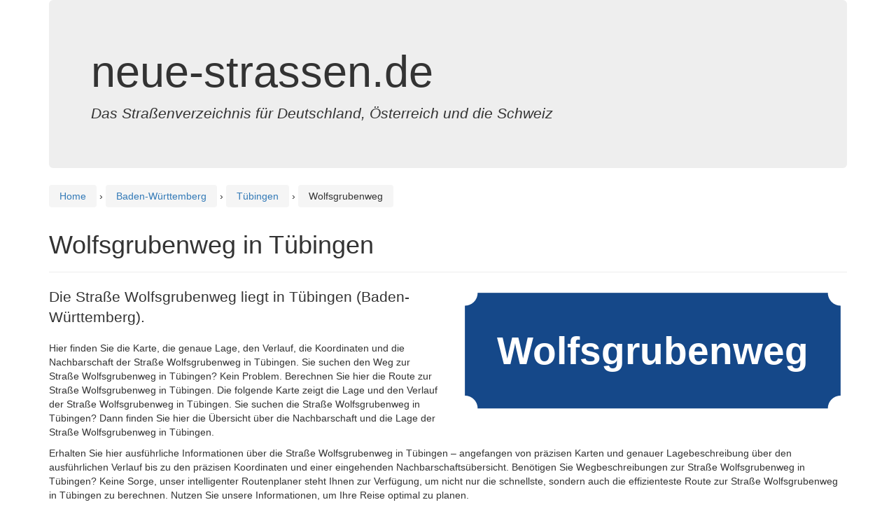

--- FILE ---
content_type: text/html; charset=utf-8
request_url: https://www.google.com/recaptcha/api2/aframe
body_size: 268
content:
<!DOCTYPE HTML><html><head><meta http-equiv="content-type" content="text/html; charset=UTF-8"></head><body><script nonce="KV46S--vfxVK8SRNrfFavw">/** Anti-fraud and anti-abuse applications only. See google.com/recaptcha */ try{var clients={'sodar':'https://pagead2.googlesyndication.com/pagead/sodar?'};window.addEventListener("message",function(a){try{if(a.source===window.parent){var b=JSON.parse(a.data);var c=clients[b['id']];if(c){var d=document.createElement('img');d.src=c+b['params']+'&rc='+(localStorage.getItem("rc::a")?sessionStorage.getItem("rc::b"):"");window.document.body.appendChild(d);sessionStorage.setItem("rc::e",parseInt(sessionStorage.getItem("rc::e")||0)+1);localStorage.setItem("rc::h",'1768892173835');}}}catch(b){}});window.parent.postMessage("_grecaptcha_ready", "*");}catch(b){}</script></body></html>

--- FILE ---
content_type: image/svg+xml
request_url: https://www.neue-strassen.de/schild.php?streetname=Wolfsgrubenweg
body_size: 595
content:
<?xml version="1.0" encoding="utf-8"?>

<svg xmlns="http://www.w3.org/2000/svg" xmlns:xlink="http://www.w3.org/1999/xlink" viewBox="0 0 304 100">
<style>
    .heavy {
      font: bold 30px sans-serif;
	  alignment-baseline: central;
    }

  </style>
	
		<rect x="5" y="5" width="294" height="90" fill="#154889"/>
		<text x="152" y="50" class="heavy" fill="white" text-anchor="middle" style="alignment-baseline: central">Wolfsgrubenweg</text>
		<circle cx="5" cy="5" r="10" fill="white"/>
		<circle cx="299" cy="5" r="10" fill="white"/>
		<circle cx="5" cy="95" r="10" fill="white"/>
		<circle cx="299" cy="95" r="10" fill="white"/>
		</svg>

--- FILE ---
content_type: application/javascript; charset=utf-8
request_url: https://fundingchoicesmessages.google.com/f/AGSKWxWpY9jzffW8NDhc1anExLuhTDvm4RaZjiohMy04yt_EoR0L3zHLmASkOMVpRYNtbuebg-2GaVZbVNfAvPRNNbLKXdXGteeZ9LI_ySC-iWPPkO_cqKeplYyXLSi5lOElKtN_vQDW1XQKAqjYhS4AhFvr_F97Lavw5a7jIfsW284j-0VEA203F0F8H-OZ/_/reklam-ads2._728-90_/adratio./ads_code_/banner160x600-
body_size: -1289
content:
window['7095bee0-0624-4145-8986-666a0dfb5178'] = true;

--- FILE ---
content_type: application/javascript; charset=utf-8
request_url: https://fundingchoicesmessages.google.com/f/AGSKWxW-K-O7qhuss5MIcg7p7AowSRFaanK4--isNrCfQP50MzUARlHF7byzVN18SVJ-1TvvTGi1fc-QU8cRBIlqQncrp_v75djbkCVOnjdkvsRGnKooPwaaP_UdxWiReap_J-cHEJ9msw==?fccs=W251bGwsbnVsbCxudWxsLG51bGwsbnVsbCxudWxsLFsxNzY4ODkyMTc0LDMyNzAwMDAwMF0sbnVsbCxudWxsLG51bGwsW251bGwsWzcsNiw5XSxudWxsLDIsbnVsbCwiZGUiLG51bGwsbnVsbCxudWxsLG51bGwsbnVsbCwxXSwiaHR0cHM6Ly93d3cubmV1ZS1zdHJhc3Nlbi5kZS9iYWRlbi13dWVydHRlbWJlcmcvdHVlYmluZ2VuL3dvbGZzZ3J1YmVud2VnIixudWxsLFtbOCwiTTlsa3pVYVpEc2ciXSxbOSwiZW4tVVMiXSxbMTksIjIiXSxbMTcsIlswXSJdLFsyNCwiIl0sWzI5LCJmYWxzZSJdXV0
body_size: 246
content:
if (typeof __googlefc.fcKernelManager.run === 'function') {"use strict";this.default_ContributorServingResponseClientJs=this.default_ContributorServingResponseClientJs||{};(function(_){var window=this;
try{
var np=function(a){this.A=_.t(a)};_.u(np,_.J);var op=function(a){this.A=_.t(a)};_.u(op,_.J);op.prototype.getWhitelistStatus=function(){return _.F(this,2)};var pp=function(a){this.A=_.t(a)};_.u(pp,_.J);var qp=_.Zc(pp),rp=function(a,b,c){this.B=a;this.j=_.A(b,np,1);this.l=_.A(b,_.Nk,3);this.F=_.A(b,op,4);a=this.B.location.hostname;this.D=_.Dg(this.j,2)&&_.O(this.j,2)!==""?_.O(this.j,2):a;a=new _.Og(_.Ok(this.l));this.C=new _.bh(_.q.document,this.D,a);this.console=null;this.o=new _.jp(this.B,c,a)};
rp.prototype.run=function(){if(_.O(this.j,3)){var a=this.C,b=_.O(this.j,3),c=_.dh(a),d=new _.Ug;b=_.fg(d,1,b);c=_.C(c,1,b);_.hh(a,c)}else _.eh(this.C,"FCNEC");_.lp(this.o,_.A(this.l,_.Ae,1),this.l.getDefaultConsentRevocationText(),this.l.getDefaultConsentRevocationCloseText(),this.l.getDefaultConsentRevocationAttestationText(),this.D);_.mp(this.o,_.F(this.F,1),this.F.getWhitelistStatus());var e;a=(e=this.B.googlefc)==null?void 0:e.__executeManualDeployment;a!==void 0&&typeof a==="function"&&_.Qo(this.o.G,
"manualDeploymentApi")};var sp=function(){};sp.prototype.run=function(a,b,c){var d;return _.v(function(e){d=qp(b);(new rp(a,d,c)).run();return e.return({})})};_.Rk(7,new sp);
}catch(e){_._DumpException(e)}
}).call(this,this.default_ContributorServingResponseClientJs);
// Google Inc.

//# sourceURL=/_/mss/boq-content-ads-contributor/_/js/k=boq-content-ads-contributor.ContributorServingResponseClientJs.en_US.M9lkzUaZDsg.es5.O/d=1/exm=ad_blocking_detection_executable,kernel_loader,loader_js_executable,web_iab_tcf_v2_signal_executable/ed=1/rs=AJlcJMzanTQvnnVdXXtZinnKRQ21NfsPog/m=cookie_refresh_executable
__googlefc.fcKernelManager.run('\x5b\x5b\x5b7,\x22\x5b\x5bnull,\\\x22neue-strassen.de\\\x22,\\\x22AKsRol9i9LmLLHKiyDs0T_13txRddu6Hks1B_hZ_IeZsHiEk9-HdBRTxbrbppC_f5Mug53JfMaEGlpp3JlLjZXZMVNUlokOjbL7YD62fCyG0P3-IPrYJaOaLK_N_sNTr-mH4zlg8HGbYDJNi5OwbBu8Yw1h9KHkvcg\\\\u003d\\\\u003d\\\x22\x5d,null,\x5b\x5bnull,null,null,\\\x22https:\/\/fundingchoicesmessages.google.com\/f\/AGSKWxXdgaye2BeJeZkR57kku-G3pKxuXdYkYrUYX8QCTNmlHq8fnVn4LzfDOt6AhucEHjigwVnh-XcRrQbr5czUHOvxvfnuJZR35DRG2nNbRRoYbVprn3jZc5En5-PB234yRHnIAN5LDg\\\\u003d\\\\u003d\\\x22\x5d,null,null,\x5bnull,null,null,\\\x22https:\/\/fundingchoicesmessages.google.com\/el\/AGSKWxWuRjrvyUFsJOpGdFohCH6PkhymuGqTvcRRMDtGbMv_XrTfRYEWALTTBhbHRFPL50lJOXzWkS9RIf-CcD8kLK1MMmok-_62qWUMDTo81L1R-Zr98Fh767B53JOa4ewxbes5gsGccA\\\\u003d\\\\u003d\\\x22\x5d,null,\x5bnull,\x5b7,6,9\x5d,null,2,null,\\\x22de\\\x22,null,null,null,null,null,1\x5d,null,\\\x22Einstellungen für Datenschutz und Cookies\\\x22,\\\x22Schließen\\\x22,null,null,null,\\\x22Von Google verwaltet. Entspricht dem IAB-TCF. CMP-ID: 300\\\x22\x5d,\x5b3,1\x5d\x5d\x22\x5d\x5d,\x5bnull,null,null,\x22https:\/\/fundingchoicesmessages.google.com\/f\/AGSKWxUGYXQIlUf_jyfRTzQS4YdqRZOFG-Gq3nA6vEOWSnFq_Gt00gWhVWQFbgM3ft5PoV385drjH6qrxG1zwOdUQTKKlNOcM0ALVwogqZVMRlZdCfAvuGGAg8xZPapZ7eoS01xRlyiA1g\\u003d\\u003d\x22\x5d\x5d');}